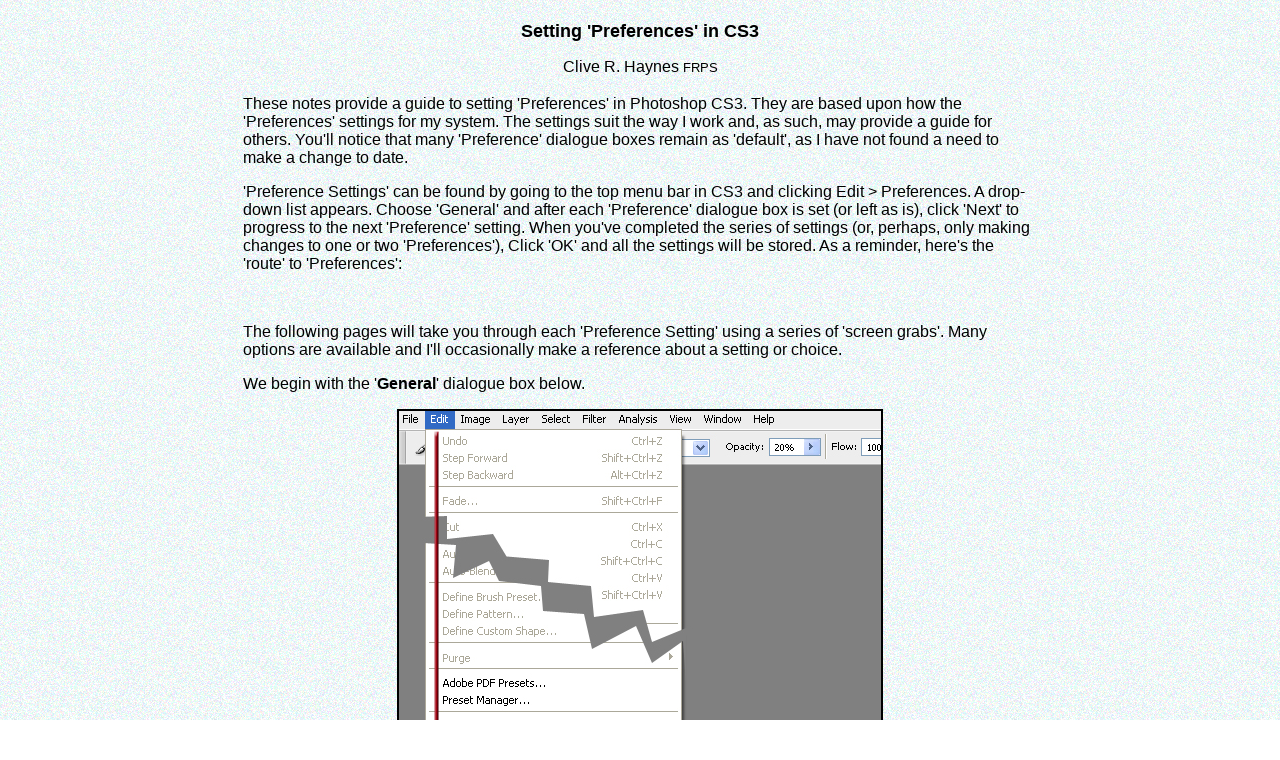

--- FILE ---
content_type: text/html
request_url: http://crhfoto.co.uk/crh/prefs_cs3/prefs_cs3_general.htm
body_size: 1457
content:
<html>
<head>
<title>Prefs CS3 General</title>
<meta http-equiv="Content-Type" content="text/html; charset=iso-8859-1">
</head>

<body link="#3300CC" background="bgblugrain.gif" vlink="#993300">
<table width="800" border="0" align="center">
  <tr> 
    <td colspan="2" height="78"> 
      <p align="center"><b><font size="4" face="Arial, Helvetica, sans-serif">Setting 
        'Preferences' in CS3<BR>
        </font></b></p>
      <p align="center"><font size="3" face="Arial, Helvetica, sans-serif">Clive 
        R. Haynes <font size="2">FRPS</font></font></p>
    </td>
  </tr>
  <tr> 
    <td colspan="2"> 
      <DIV ALIGN="LEFT"><FONT FACE="Arial, Helvetica, sans-serif"><FONT FACE="Arial, Helvetica, sans-serif"><FONT SIZE="3"></FONT></FONT></FONT></DIV>
    </td>
  </tr>
  <tr> 
    <td colspan="2" height="92"> 
      <DIV ALIGN="LEFT"> 
        <P><FONT FACE="Arial, Helvetica, sans-serif" SIZE="3">These notes provide 
          a guide to setting 'Preferences'</FONT><FONT FACE="Arial, Helvetica, sans-serif" SIZE="3"> 
          in Photoshop CS3. They are based upon how the 'Preferences' settings 
          for my system. The settings suit the way I work and, as such, may provide 
          a guide for others. You'll notice that many 'Preference' dialogue boxes 
          remain as 'default', as I have not found a need to make a change to 
          date.</FONT></P>
        <P><font face="Arial, Helvetica, sans-serif" size="3">'Preference Settings' 
          can be found by going to the top menu bar in CS3 and clicking Edit &gt; 
          Preferences. A drop-down list appears. Choose 'General' and after each 
          'Preference' dialogue box is set (or left as is), click 'Next' to progress 
          to the next 'Preference' setting. When you've completed the series of 
          settings (or, perhaps, only making changes to one or two 'Preferences'), 
          Click 'OK' and all the settings will be stored. As a reminder, here's 
          the 'route' to 'Preferences':</font></P>
        <P align="center">&nbsp;</P>
        <P><font face="Arial, Helvetica, sans-serif" size="3">The following pages 
          will take you through each 'Preference Setting' using a series of 'screen 
          grabs'. Many options are available and I'll occasionally make a reference 
          about a setting or choice.</font></P>
        <P><font face="Arial, Helvetica, sans-serif" size="3">We begin with the 
          '<b>General</b>' dialogue box below.</font></P>
        <P align="center"><img src="cs3_route.jpg" width="486" height="593" align="absmiddle"></P>
      </DIV>
    </td>
  </tr>
  <tr> 
    <td colspan="2" HEIGHT="40">&nbsp;</td>
  </tr>
  <tr> 
    <td colspan="2" HEIGHT="40"> 
      <p><font face="Arial, Helvetica, sans-serif" size="3">The '<b>General</b>' 
        dialogue box is almost set as 'default settings', however I prefer to 
        'tick' the 'Zoom Resizes Windows' option. I find this facility useful.</font></p>
    </td>
  </tr>
  <tr> 
    <td colspan="2" HEIGHT="10">&nbsp;</td>
  </tr>
  <tr> 
    <td colspan="2" HEIGHT="373"> 
      <DIV ALIGN="LEFT"> 
        <P align="center"><img src="cs3_general.jpg" width="776" height="468" align="absmiddle"></P>
      </DIV>
    </td>
  </tr>
  <tr> 
    <td colspan="2" height="12">&nbsp;</td>
  </tr>
  <tr> 
    <td colspan="2" height="12"> 
      <div align="center"><b><font size="3" face="Arial, Helvetica, sans-serif"><a href="prefs_cs3_interface.htm">Continue 
        to Next Preference Setting</a></font></b></div>
    </td>
  </tr>
</table>
<BR>
<BR>
<table border="1" width="313" align="center">
  <tr> 
    <td bgcolor="#FFCCFF" height="18"> 
      <div align="center"><b><font face="Arial"><a href="/knowhowlist.htm">Know-How 
        Contents</a></font></b></div>
    </td>
  </tr>
  <tr> 
    <td bgcolor="#FFFF66"> 
      <div align="center"><b><font color="#0033FF" face="Arial"><a href="/index.htm">Homepage</a></font></b></div>
    </td>
  </tr>
  <tr> 
    <td bgcolor="#CCFFCC"> 
      <div align="center"><b><a href="mailto:Clive@crhfoto.co.uk"><font face="Arial, Helvetica, sans-serif">e-mail 
        CRHfoto</font></a></b></div>
    </td>
  </tr>
</table>
<p>&nbsp;</p>
<p>&nbsp;</p>
<p>&nbsp;</p>
<p>&nbsp;</p>
</body>
</html>
